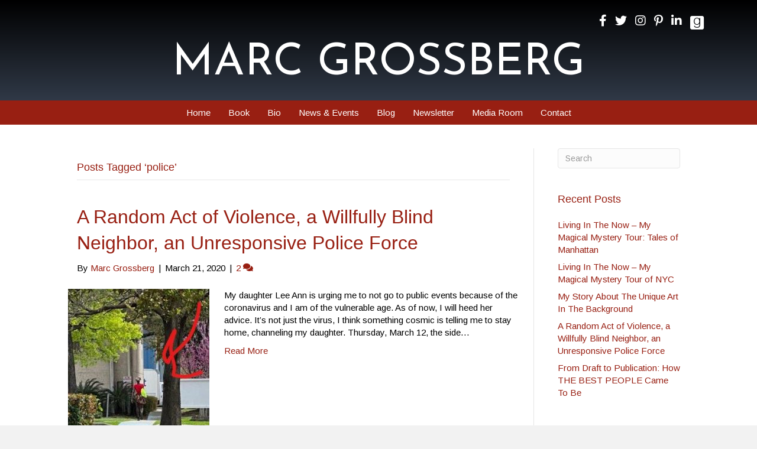

--- FILE ---
content_type: text/html; charset=UTF-8
request_url: https://marcgrossberg.com/tag/police/
body_size: 10192
content:
<!DOCTYPE html>
<html lang="en-US">
<head>
<meta charset="UTF-8" />
<script>
var gform;gform||(document.addEventListener("gform_main_scripts_loaded",function(){gform.scriptsLoaded=!0}),document.addEventListener("gform/theme/scripts_loaded",function(){gform.themeScriptsLoaded=!0}),window.addEventListener("DOMContentLoaded",function(){gform.domLoaded=!0}),gform={domLoaded:!1,scriptsLoaded:!1,themeScriptsLoaded:!1,isFormEditor:()=>"function"==typeof InitializeEditor,callIfLoaded:function(o){return!(!gform.domLoaded||!gform.scriptsLoaded||!gform.themeScriptsLoaded&&!gform.isFormEditor()||(gform.isFormEditor()&&console.warn("The use of gform.initializeOnLoaded() is deprecated in the form editor context and will be removed in Gravity Forms 3.1."),o(),0))},initializeOnLoaded:function(o){gform.callIfLoaded(o)||(document.addEventListener("gform_main_scripts_loaded",()=>{gform.scriptsLoaded=!0,gform.callIfLoaded(o)}),document.addEventListener("gform/theme/scripts_loaded",()=>{gform.themeScriptsLoaded=!0,gform.callIfLoaded(o)}),window.addEventListener("DOMContentLoaded",()=>{gform.domLoaded=!0,gform.callIfLoaded(o)}))},hooks:{action:{},filter:{}},addAction:function(o,r,e,t){gform.addHook("action",o,r,e,t)},addFilter:function(o,r,e,t){gform.addHook("filter",o,r,e,t)},doAction:function(o){gform.doHook("action",o,arguments)},applyFilters:function(o){return gform.doHook("filter",o,arguments)},removeAction:function(o,r){gform.removeHook("action",o,r)},removeFilter:function(o,r,e){gform.removeHook("filter",o,r,e)},addHook:function(o,r,e,t,n){null==gform.hooks[o][r]&&(gform.hooks[o][r]=[]);var d=gform.hooks[o][r];null==n&&(n=r+"_"+d.length),gform.hooks[o][r].push({tag:n,callable:e,priority:t=null==t?10:t})},doHook:function(r,o,e){var t;if(e=Array.prototype.slice.call(e,1),null!=gform.hooks[r][o]&&((o=gform.hooks[r][o]).sort(function(o,r){return o.priority-r.priority}),o.forEach(function(o){"function"!=typeof(t=o.callable)&&(t=window[t]),"action"==r?t.apply(null,e):e[0]=t.apply(null,e)})),"filter"==r)return e[0]},removeHook:function(o,r,t,n){var e;null!=gform.hooks[o][r]&&(e=(e=gform.hooks[o][r]).filter(function(o,r,e){return!!(null!=n&&n!=o.tag||null!=t&&t!=o.priority)}),gform.hooks[o][r]=e)}});
</script>

<meta name='viewport' content='width=device-width, initial-scale=1.0' />
<meta http-equiv='X-UA-Compatible' content='IE=edge' />
<link rel="profile" href="https://gmpg.org/xfn/11" />
<meta name='robots' content='index, follow, max-image-preview:large, max-snippet:-1, max-video-preview:-1' />

            <script data-no-defer="1" data-ezscrex="false" data-cfasync="false" data-pagespeed-no-defer data-cookieconsent="ignore">
                var ctPublicFunctions = {"_ajax_nonce":"f97e4d75af","_rest_nonce":"2b3197e41e","_ajax_url":"\/wp-admin\/admin-ajax.php","_rest_url":"https:\/\/marcgrossberg.com\/wp-json\/","data__cookies_type":"native","data__ajax_type":"rest","data__bot_detector_enabled":0,"data__frontend_data_log_enabled":1,"cookiePrefix":"","wprocket_detected":false,"host_url":"marcgrossberg.com","text__ee_click_to_select":"Click to select the whole data","text__ee_original_email":"The complete one is","text__ee_got_it":"Got it","text__ee_blocked":"Blocked","text__ee_cannot_connect":"Cannot connect","text__ee_cannot_decode":"Can not decode email. Unknown reason","text__ee_email_decoder":"CleanTalk email decoder","text__ee_wait_for_decoding":"The magic is on the way!","text__ee_decoding_process":"Please wait a few seconds while we decode the contact data."}
            </script>
        
            <script data-no-defer="1" data-ezscrex="false" data-cfasync="false" data-pagespeed-no-defer data-cookieconsent="ignore">
                var ctPublic = {"_ajax_nonce":"f97e4d75af","settings__forms__check_internal":"0","settings__forms__check_external":"0","settings__forms__force_protection":0,"settings__forms__search_test":"1","settings__forms__wc_add_to_cart":0,"settings__data__bot_detector_enabled":0,"settings__sfw__anti_crawler":0,"blog_home":"https:\/\/marcgrossberg.com\/","pixel__setting":"0","pixel__enabled":false,"pixel__url":null,"data__email_check_before_post":1,"data__email_check_exist_post":0,"data__cookies_type":"native","data__key_is_ok":true,"data__visible_fields_required":true,"wl_brandname":"Anti-Spam by CleanTalk","wl_brandname_short":"CleanTalk","ct_checkjs_key":232790430,"emailEncoderPassKey":"d09417a787066cd005eb315ffefc35ae","bot_detector_forms_excluded":"W10=","advancedCacheExists":false,"varnishCacheExists":false,"wc_ajax_add_to_cart":false}
            </script>
        
	<!-- This site is optimized with the Yoast SEO plugin v26.8 - https://yoast.com/product/yoast-seo-wordpress/ -->
	<title>police Archives - Marc Grossberg</title>
	<link rel="canonical" href="https://marcgrossberg.com/tag/police/" />
	<meta property="og:locale" content="en_US" />
	<meta property="og:type" content="article" />
	<meta property="og:title" content="police Archives - Marc Grossberg" />
	<meta property="og:url" content="https://marcgrossberg.com/tag/police/" />
	<meta property="og:site_name" content="Marc Grossberg" />
	<meta name="twitter:card" content="summary_large_image" />
	<script type="application/ld+json" class="yoast-schema-graph">{"@context":"https://schema.org","@graph":[{"@type":"CollectionPage","@id":"https://marcgrossberg.com/tag/police/","url":"https://marcgrossberg.com/tag/police/","name":"police Archives - Marc Grossberg","isPartOf":{"@id":"https://marcgrossberg.com/#website"},"primaryImageOfPage":{"@id":"https://marcgrossberg.com/tag/police/#primaryimage"},"image":{"@id":"https://marcgrossberg.com/tag/police/#primaryimage"},"thumbnailUrl":"https://marcgrossberg.com/wp-content/uploads/2020/03/3-13-20-Assault-Perp-Annotation.jpg","breadcrumb":{"@id":"https://marcgrossberg.com/tag/police/#breadcrumb"},"inLanguage":"en-US"},{"@type":"ImageObject","inLanguage":"en-US","@id":"https://marcgrossberg.com/tag/police/#primaryimage","url":"https://marcgrossberg.com/wp-content/uploads/2020/03/3-13-20-Assault-Perp-Annotation.jpg","contentUrl":"https://marcgrossberg.com/wp-content/uploads/2020/03/3-13-20-Assault-Perp-Annotation.jpg","width":279,"height":350,"caption":"A Random Act of Violence, a Willfully Blind Neighbor, an Unresponsive Police Force by @marcgrossberg #violence #police #neighbor"},{"@type":"BreadcrumbList","@id":"https://marcgrossberg.com/tag/police/#breadcrumb","itemListElement":[{"@type":"ListItem","position":1,"name":"Home","item":"https://marcgrossberg.com/"},{"@type":"ListItem","position":2,"name":"police"}]},{"@type":"WebSite","@id":"https://marcgrossberg.com/#website","url":"https://marcgrossberg.com/","name":"Marc Grossberg","description":"Author","potentialAction":[{"@type":"SearchAction","target":{"@type":"EntryPoint","urlTemplate":"https://marcgrossberg.com/?s={search_term_string}"},"query-input":{"@type":"PropertyValueSpecification","valueRequired":true,"valueName":"search_term_string"}}],"inLanguage":"en-US"}]}</script>
	<!-- / Yoast SEO plugin. -->


<link rel='dns-prefetch' href='//static.addtoany.com' />
<link rel='dns-prefetch' href='//fonts.googleapis.com' />
<link href='https://fonts.gstatic.com' crossorigin rel='preconnect' />
<link rel="alternate" type="application/rss+xml" title="Marc Grossberg &raquo; Feed" href="https://marcgrossberg.com/feed/" />
<link rel="alternate" type="application/rss+xml" title="Marc Grossberg &raquo; Comments Feed" href="https://marcgrossberg.com/comments/feed/" />
<link rel="alternate" type="application/rss+xml" title="Marc Grossberg &raquo; police Tag Feed" href="https://marcgrossberg.com/tag/police/feed/" />
<style id='wp-img-auto-sizes-contain-inline-css'>
img:is([sizes=auto i],[sizes^="auto," i]){contain-intrinsic-size:3000px 1500px}
/*# sourceURL=wp-img-auto-sizes-contain-inline-css */
</style>
<link rel='stylesheet' id='cleantalk-public-css-css' href='https://marcgrossberg.com/wp-content/plugins/cleantalk-spam-protect/css/cleantalk-public.min.css?ver=6.71.1_1769481209' media='all' />
<link rel='stylesheet' id='cleantalk-email-decoder-css-css' href='https://marcgrossberg.com/wp-content/plugins/cleantalk-spam-protect/css/cleantalk-email-decoder.min.css?ver=6.71.1_1769481209' media='all' />
<link rel='stylesheet' id='novelist-css' href='https://marcgrossberg.com/wp-content/plugins/novelist/templates/novelist-front-end.css?ver=1.3.0' media='all' />
<style id='novelist-inline-css'>
.novelist-button {
			background: #4858a1;
		}
		
		.novelist-button:hover {
			background: #16266f;
		}.novelist-button, .novelist-button:hover {
			color: #ffffff;
		}
/*# sourceURL=novelist-inline-css */
</style>
<link rel='stylesheet' id='font-awesome-5-css' href='https://marcgrossberg.com/wp-content/plugins/bb-plugin/fonts/fontawesome/5.15.4/css/all.min.css?ver=2.10.0.6' media='all' />
<link rel='stylesheet' id='font-awesome-css' href='https://marcgrossberg.com/wp-content/plugins/bb-plugin/fonts/fontawesome/5.15.4/css/v4-shims.min.css?ver=2.10.0.6' media='all' />
<link rel='stylesheet' id='icon-1523828273-css' href='https://marcgrossberg.com/wp-content/uploads/bb-plugin/icons/icon-1523828273/style.css?ver=2.10.0.6' media='all' />
<link rel='stylesheet' id='fl-builder-layout-bundle-8d5810422a3258a32d842e1987bfb3ad-css' href='https://marcgrossberg.com/wp-content/uploads/bb-plugin/cache/8d5810422a3258a32d842e1987bfb3ad-layout-bundle.css?ver=2.10.0.6-1.5.2.1' media='all' />
<link rel='stylesheet' id='addtoany-css' href='https://marcgrossberg.com/wp-content/plugins/add-to-any/addtoany.min.css?ver=1.16' media='all' />
<link rel='stylesheet' id='jquery-magnificpopup-css' href='https://marcgrossberg.com/wp-content/plugins/bb-plugin/css/jquery.magnificpopup.min.css?ver=2.10.0.6' media='all' />
<link rel='stylesheet' id='bootstrap-css' href='https://marcgrossberg.com/wp-content/themes/bb-theme/css/bootstrap.min.css?ver=1.7.19.1' media='all' />
<link rel='stylesheet' id='fl-automator-skin-css' href='https://marcgrossberg.com/wp-content/uploads/bb-theme/skin-693233e1733f6.css?ver=1.7.19.1' media='all' />
<link rel='stylesheet' id='pp-animate-css' href='https://marcgrossberg.com/wp-content/plugins/bbpowerpack/assets/css/animate.min.css?ver=3.5.1' media='all' />
<link rel='stylesheet' id='fl-builder-google-fonts-b619bda8eaf60a6b5002347ac3b810b2-css' href='//fonts.googleapis.com/css?family=Arimo%3A300%2C400%2C700%7CJosefin+Sans%3A400&#038;ver=6.9' media='all' />
<script id="addtoany-core-js-before">
window.a2a_config=window.a2a_config||{};a2a_config.callbacks=[];a2a_config.overlays=[];a2a_config.templates={};

//# sourceURL=addtoany-core-js-before
</script>
<script defer src="https://static.addtoany.com/menu/page.js" id="addtoany-core-js"></script>
<script src="https://marcgrossberg.com/wp-includes/js/jquery/jquery.min.js?ver=3.7.1" id="jquery-core-js"></script>
<script src="https://marcgrossberg.com/wp-includes/js/jquery/jquery-migrate.min.js?ver=3.4.1" id="jquery-migrate-js"></script>
<script defer src="https://marcgrossberg.com/wp-content/plugins/add-to-any/addtoany.min.js?ver=1.1" id="addtoany-jquery-js"></script>
<script src="https://marcgrossberg.com/wp-content/plugins/cleantalk-spam-protect/js/apbct-public-bundle_gathering.min.js?ver=6.71.1_1769481209" id="apbct-public-bundle_gathering.min-js-js"></script>
<link rel="https://api.w.org/" href="https://marcgrossberg.com/wp-json/" /><link rel="alternate" title="JSON" type="application/json" href="https://marcgrossberg.com/wp-json/wp/v2/tags/34" /><link rel="EditURI" type="application/rsd+xml" title="RSD" href="https://marcgrossberg.com/xmlrpc.php?rsd" />
		<script>
			var bb_powerpack = {
				version: '2.40.10',
				getAjaxUrl: function() { return atob( 'aHR0cHM6Ly9tYXJjZ3Jvc3NiZXJnLmNvbS93cC1hZG1pbi9hZG1pbi1hamF4LnBocA==' ); },
				callback: function() {},
				mapMarkerData: {},
				post_id: '526',
				search_term: '',
				current_page: 'https://marcgrossberg.com/tag/police/',
				conditionals: {
					is_front_page: false,
					is_home: false,
					is_archive: true,
					current_post_type: '',
					is_tax: false,
										current_tax: 'post_tag',
					current_term: 'police',
										is_author: false,
					current_author: false,
					is_search: false,
									}
			};
		</script>
		<style>.recentcomments a{display:inline !important;padding:0 !important;margin:0 !important;}</style></head>
<body class="archive tag tag-police tag-34 wp-theme-bb-theme fl-builder-2-10-0-6 fl-themer-1-5-2-1 fl-theme-1-7-19-1 fl-no-js fl-theme-builder-header fl-theme-builder-header-header fl-theme-builder-footer fl-theme-builder-footer-footer fl-framework-bootstrap fl-preset-default fl-full-width fl-search-active" itemscope="itemscope" itemtype="https://schema.org/WebPage">
<a aria-label="Skip to content" class="fl-screen-reader-text" href="#fl-main-content">Skip to content</a><div class="fl-page">
	<header class="fl-builder-content fl-builder-content-51 fl-builder-global-templates-locked" data-post-id="51" data-type="header" data-sticky="0" data-sticky-on="" data-sticky-breakpoint="medium" data-shrink="0" data-overlay="0" data-overlay-bg="transparent" data-shrink-image-height="50px" role="banner" itemscope="itemscope" itemtype="http://schema.org/WPHeader"><div class="fl-row fl-row-full-width fl-row-bg-gradient fl-node-5ad3c724d3840 fl-row-default-height fl-row-align-center" data-node="5ad3c724d3840">
	<div class="fl-row-content-wrap">
		<div class="uabb-row-separator uabb-top-row-separator" >
</div>
						<div class="fl-row-content fl-row-fixed-width fl-node-content">
		
<div class="fl-col-group fl-node-5ad3c724d388b fl-col-group-equal-height fl-col-group-align-center fl-col-group-custom-width" data-node="5ad3c724d388b">
			<div class="fl-col fl-node-5ad3c724d3912 fl-col-bg-color fl-col-small-custom-width" data-node="5ad3c724d3912">
	<div class="fl-col-content fl-node-content"><div class="fl-module fl-module-icon-group fl-node-5ad3c724d3abe" data-node="5ad3c724d3abe">
	<div class="fl-module-content fl-node-content">
		<div class="fl-icon-group">
	<span class="fl-icon">
								<a href="https://www.facebook.com/MarcGrossbergAuthor/" target="_blank" rel="noopener" >
							<i class="fa fa-facebook" aria-hidden="true"></i>
						</a>
			</span>
		<span class="fl-icon">
								<a href="https://twitter.com/marcgrossberg" target="_blank" rel="noopener" >
							<i class="fa fa-twitter" aria-hidden="true"></i>
						</a>
			</span>
		<span class="fl-icon">
								<a href="https://instagram.com/marcgrossbergauthor" target="_blank" rel="noopener" >
							<i class="fa fa-instagram" aria-hidden="true"></i>
						</a>
			</span>
		<span class="fl-icon">
								<a href="https://www.pinterest.com/grossberg2680/" target="_blank" rel="noopener" >
							<i class="fa fa-pinterest-p" aria-hidden="true"></i>
						</a>
			</span>
		<span class="fl-icon">
								<a href="https://www.linkedin.com/in/marc-grossberg-7a97626/" target="_blank" rel="noopener" >
							<i class="fa fa-linkedin" aria-hidden="true"></i>
						</a>
			</span>
		<span class="fl-icon">
								<a href="https://www.goodreads.com/author/show/19076328.Marc_Grossberg" target="_self">
							<i class="fabrands-goodreads" aria-hidden="true"></i>
						</a>
			</span>
	</div>
	</div>
</div>
</div>
</div>
	</div>

<div class="fl-col-group fl-node-5ad3c82be3dcf" data-node="5ad3c82be3dcf">
			<div class="fl-col fl-node-5ad3c82be3f06 fl-col-bg-color" data-node="5ad3c82be3f06">
	<div class="fl-col-content fl-node-content"><div class="fl-module fl-module-heading fl-node-5ad3c724d394f" data-node="5ad3c724d394f">
	<div class="fl-module-content fl-node-content">
		<h1 class="fl-heading">
		<a
		href="https://marcgrossberg.com"
		title="Marc Grossberg"
		target="_self"
			>
		<span class="fl-heading-text">Marc Grossberg</span>
		</a>
	</h1>
	</div>
</div>
</div>
</div>
	</div>
		</div>
	</div>
</div>
<div class="fl-row fl-row-full-width fl-row-bg-color fl-node-5ad3c7974348d fl-row-default-height fl-row-align-center" data-node="5ad3c7974348d">
	<div class="fl-row-content-wrap">
		<div class="uabb-row-separator uabb-top-row-separator" >
</div>
						<div class="fl-row-content fl-row-fixed-width fl-node-content">
		
<div class="fl-col-group fl-node-5ad3c79744f75" data-node="5ad3c79744f75">
			<div class="fl-col fl-node-5ad3c7974500f fl-col-bg-color" data-node="5ad3c7974500f">
	<div class="fl-col-content fl-node-content"><div class="fl-module fl-module-pp-advanced-menu fl-node-5ad3c7b47729b" data-node="5ad3c7b47729b">
	<div class="fl-module-content fl-node-content">
		<div class="pp-advanced-menu pp-advanced-menu-accordion-collapse pp-menu-default pp-menu-align-center pp-menu-position-below">
   				<div class="pp-advanced-menu-mobile">
			<button class="pp-advanced-menu-mobile-toggle hamburger" tabindex="0" aria-label="Menu" aria-expanded="false">
				<div class="pp-hamburger"><div class="pp-hamburger-box"><div class="pp-hamburger-inner"></div></div></div>			</button>
			</div>
			   	<div class="pp-clear"></div>
	<nav class="pp-menu-nav" aria-label="Menu" itemscope="itemscope" itemtype="https://schema.org/SiteNavigationElement">
		<ul id="menu-primary-navigation" class="menu pp-advanced-menu-horizontal pp-toggle-arrows"><li id="menu-item-43" class="menu-item menu-item-type-post_type menu-item-object-page menu-item-home"><a href="https://marcgrossberg.com/"><span class="menu-item-text">Home</span></a></li><li id="menu-item-88" class="menu-item menu-item-type-custom menu-item-object-custom"><a href="/books/the-best-people/"><span class="menu-item-text">Book</span></a></li><li id="menu-item-41" class="menu-item menu-item-type-post_type menu-item-object-page"><a href="https://marcgrossberg.com/bio/"><span class="menu-item-text">Bio</span></a></li><li id="menu-item-244" class="menu-item menu-item-type-post_type menu-item-object-page"><a href="https://marcgrossberg.com/new-events/"><span class="menu-item-text">News &#038; Events</span></a></li><li id="menu-item-42" class="menu-item menu-item-type-post_type menu-item-object-page current_page_parent"><a href="https://marcgrossberg.com/blog/"><span class="menu-item-text">Blog</span></a></li><li id="menu-item-50" class="menu-item menu-item-type-post_type menu-item-object-page"><a href="https://marcgrossberg.com/newsletter/"><span class="menu-item-text">Newsletter</span></a></li><li id="menu-item-40" class="menu-item menu-item-type-post_type menu-item-object-page"><a href="https://marcgrossberg.com/media-room/"><span class="menu-item-text">Media Room</span></a></li><li id="menu-item-46" class="menu-item menu-item-type-post_type menu-item-object-page"><a href="https://marcgrossberg.com/contact/"><span class="menu-item-text">Contact</span></a></li></ul>	</nav>
</div>
	</div>
</div>
</div>
</div>
	</div>
		</div>
	</div>
</div>
</header><div class="uabb-js-breakpoint" style="display: none;"></div>	<div id="fl-main-content" class="fl-page-content" itemprop="mainContentOfPage" role="main">

		
<div class="fl-archive container">
	<div class="row">

		
		<div class="fl-content fl-content-left col-md-9" itemscope="itemscope" itemtype="https://schema.org/Blog">

			<header class="fl-archive-header" role="banner">
	<h1 class="fl-archive-title">Posts Tagged &#8216;police&#8217;</h1>
</header>

			
									<article class="fl-post post-526 post type-post status-publish format-standard has-post-thumbnail hentry category-houston tag-neighbors tag-police tag-violence" id="fl-post-526" itemscope="itemscope" itemtype="https://schema.org/BlogPosting">

				
	<header class="fl-post-header">
		<h2 class="fl-post-title" itemprop="headline">
			<a href="https://marcgrossberg.com/2020/03/21/a-random-act-of-violence-a-willfully-blind-neighbor-an-unresponsive-police-force/" rel="bookmark" title="A Random Act of Violence, a Willfully Blind Neighbor, an Unresponsive Police Force">A Random Act of Violence, a Willfully Blind Neighbor, an Unresponsive Police Force</a>
					</h2>
		<div class="fl-post-meta fl-post-meta-top"><span class="fl-post-author">By <a href="https://marcgrossberg.com/author/mgrossberg/"><span>Marc Grossberg</span></a></span><span class="fl-sep"> | </span><span class="fl-post-date">March 21, 2020</span><span class="fl-sep"> | </span><span class="fl-comments-popup-link"><a href="https://marcgrossberg.com/2020/03/21/a-random-act-of-violence-a-willfully-blind-neighbor-an-unresponsive-police-force/#comments" tabindex="-1" aria-hidden="true"><span aria-label="Comments: 2">2 <i aria-hidden="true" class="fas fa-comments"></i></span></a></span></div><meta itemscope itemprop="mainEntityOfPage" itemtype="https://schema.org/WebPage" itemid="https://marcgrossberg.com/2020/03/21/a-random-act-of-violence-a-willfully-blind-neighbor-an-unresponsive-police-force/" content="A Random Act of Violence, a Willfully Blind Neighbor, an Unresponsive Police Force" /><meta itemprop="datePublished" content="2020-03-21" /><meta itemprop="dateModified" content="2020-03-21" /><div itemprop="publisher" itemscope itemtype="https://schema.org/Organization"><meta itemprop="name" content="Marc Grossberg"></div><div itemscope itemprop="author" itemtype="https://schema.org/Person"><meta itemprop="url" content="https://marcgrossberg.com/author/mgrossberg/" /><meta itemprop="name" content="Marc Grossberg" /></div><div itemscope itemprop="image" itemtype="https://schema.org/ImageObject"><meta itemprop="url" content="https://marcgrossberg.com/wp-content/uploads/2020/03/3-13-20-Assault-Perp-Annotation.jpg" /><meta itemprop="width" content="279" /><meta itemprop="height" content="350" /></div><div itemprop="interactionStatistic" itemscope itemtype="https://schema.org/InteractionCounter"><meta itemprop="interactionType" content="https://schema.org/CommentAction" /><meta itemprop="userInteractionCount" content="2" /></div>	</header><!-- .fl-post-header -->

			
				<div class="row fl-post-image-beside-wrap">
			<div class="fl-post-image-beside">
				<div class="fl-post-thumb">
					<a href="https://marcgrossberg.com/2020/03/21/a-random-act-of-violence-a-willfully-blind-neighbor-an-unresponsive-police-force/" rel="bookmark" title="A Random Act of Violence, a Willfully Blind Neighbor, an Unresponsive Police Force">
						<img width="239" height="300" src="https://marcgrossberg.com/wp-content/uploads/2020/03/3-13-20-Assault-Perp-Annotation-239x300.jpg" class="attachment-medium size-medium wp-post-image" alt="A Random Act of Violence, a Willfully Blind Neighbor, an Unresponsive Police Force by @marcgrossberg #violence #police #neighbor" aria-label="A Random Act of Violence, a Willfully Blind Neighbor, an Unresponsive Police Force" decoding="async" fetchpriority="high" srcset="https://marcgrossberg.com/wp-content/uploads/2020/03/3-13-20-Assault-Perp-Annotation-239x300.jpg 239w, https://marcgrossberg.com/wp-content/uploads/2020/03/3-13-20-Assault-Perp-Annotation.jpg 279w" sizes="(max-width: 239px) 100vw, 239px" />					</a>
				</div>
			</div>
			<div class="fl-post-content-beside">
					<div class="fl-post-content clearfix" itemprop="text">
		<p>My daughter Lee Ann is urging me to not go to public events because of the coronavirus and I am of the vulnerable age. As of now, I will heed her advice. It’s not just the virus, I think something cosmic is telling me to stay home, channeling my daughter. Thursday, March 12, the side&hellip;</p>
<a class="fl-post-more-link" href="https://marcgrossberg.com/2020/03/21/a-random-act-of-violence-a-willfully-blind-neighbor-an-unresponsive-police-force/">Read More</a>	</div><!-- .fl-post-content -->

					</div>
	</div>
	
</article>
<!-- .fl-post -->
				
				
			
		</div>

		<div class="fl-sidebar  fl-sidebar-right fl-sidebar-display-desktop col-md-3" itemscope="itemscope" itemtype="https://schema.org/WPSideBar">
		<aside id="search-2" class="fl-widget widget_search"><form apbct-form-sign="native_search" aria-label="Search" method="get" role="search" action="https://marcgrossberg.com/" title="Type and press Enter to search.">
	<input aria-label="Search" type="search" class="fl-search-input form-control" name="s" placeholder="Search"  value="" onfocus="if (this.value === 'Search') { this.value = ''; }" onblur="if (this.value === '') this.value='Search';" />
<input
                    class="apbct_special_field apbct_email_id__search_form"
                    name="apbct__email_id__search_form"
                    aria-label="apbct__label_id__search_form"
                    type="text" size="30" maxlength="200" autocomplete="off"
                    value=""
                /><input
                   id="apbct_submit_id__search_form" 
                   class="apbct_special_field apbct__email_id__search_form"
                   name="apbct__label_id__search_form"
                   aria-label="apbct_submit_name__search_form"
                   type="submit"
                   size="30"
                   maxlength="200"
                   value="93369"
               /></form>
</aside>
		<aside id="recent-posts-2" class="fl-widget widget_recent_entries">
		<h4 class="fl-widget-title">Recent Posts</h4>
		<ul>
											<li>
					<a href="https://marcgrossberg.com/2020/06/21/living-in-the-now-my-magical-mystery-tour-tales-of-manhattan/">Living In The Now – My Magical Mystery Tour: Tales of Manhattan</a>
									</li>
											<li>
					<a href="https://marcgrossberg.com/2020/06/03/living-in-the-now-my-magical-mystery-tour-of-nyc/">Living In The Now &#8211; My Magical Mystery Tour of NYC</a>
									</li>
											<li>
					<a href="https://marcgrossberg.com/2020/05/28/my-story-about-the-unique-art-in-the-background/">My Story About The Unique Art In The Background</a>
									</li>
											<li>
					<a href="https://marcgrossberg.com/2020/03/21/a-random-act-of-violence-a-willfully-blind-neighbor-an-unresponsive-police-force/">A Random Act of Violence, a Willfully Blind Neighbor, an Unresponsive Police Force</a>
									</li>
											<li>
					<a href="https://marcgrossberg.com/2019/11/14/from-draft-to-publication-how-the-best-people-came-to-be/">From Draft to Publication: How THE BEST PEOPLE Came To Be</a>
									</li>
					</ul>

		</aside><aside id="recent-comments-2" class="fl-widget widget_recent_comments"><h4 class="fl-widget-title">Recent Comments</h4><ul id="recentcomments"><li class="recentcomments"><span class="comment-author-link">Carla Heinemann</span> on <a href="https://marcgrossberg.com/2020/06/03/living-in-the-now-my-magical-mystery-tour-of-nyc/#comment-1068">Living In The Now &#8211; My Magical Mystery Tour of NYC</a></li><li class="recentcomments"><span class="comment-author-link">Carla Heinemann</span> on <a href="https://marcgrossberg.com/2020/06/03/living-in-the-now-my-magical-mystery-tour-of-nyc/#comment-1067">Living In The Now &#8211; My Magical Mystery Tour of NYC</a></li><li class="recentcomments"><span class="comment-author-link"><a href="https://marcgrossberg.com/2020/06/21/living-in-the-now-my-magical-mystery-tour-tales-of-manhattan/" class="url" rel="ugc">Living In The Now – My Magical Mystery Tour: Tales of Manhattan - Marc Grossberg</a></span> on <a href="https://marcgrossberg.com/2020/06/03/living-in-the-now-my-magical-mystery-tour-of-nyc/#comment-110">Living In The Now &#8211; My Magical Mystery Tour of NYC</a></li><li class="recentcomments"><span class="comment-author-link">Melissa</span> on <a href="https://marcgrossberg.com/2020/06/03/living-in-the-now-my-magical-mystery-tour-of-nyc/#comment-109">Living In The Now &#8211; My Magical Mystery Tour of NYC</a></li><li class="recentcomments"><span class="comment-author-link"><a href="https://marcgrossberg.com/2020/06/03/living-in-the-now-my-magical-mystery-tour-of-nyc/" class="url" rel="ugc">Living In The Now - My Magical Mystery Tour of NYC - Marc Grossberg</a></span> on <a href="https://marcgrossberg.com/2019/07/21/it-happens-every-day/#comment-108">It Happens Every Day</a></li></ul></aside><aside id="archives-2" class="fl-widget widget_archive"><h4 class="fl-widget-title">Archives</h4>
			<ul>
					<li><a href='https://marcgrossberg.com/2020/06/'>June 2020</a></li>
	<li><a href='https://marcgrossberg.com/2020/05/'>May 2020</a></li>
	<li><a href='https://marcgrossberg.com/2020/03/'>March 2020</a></li>
	<li><a href='https://marcgrossberg.com/2019/11/'>November 2019</a></li>
	<li><a href='https://marcgrossberg.com/2019/10/'>October 2019</a></li>
	<li><a href='https://marcgrossberg.com/2019/08/'>August 2019</a></li>
	<li><a href='https://marcgrossberg.com/2019/07/'>July 2019</a></li>
	<li><a href='https://marcgrossberg.com/2019/06/'>June 2019</a></li>
			</ul>

			</aside>	</div>

	</div>
</div>


	</div><!-- .fl-page-content -->
	<footer class="fl-builder-content fl-builder-content-53 fl-builder-global-templates-locked" data-post-id="53" data-type="footer" itemscope="itemscope" itemtype="http://schema.org/WPFooter"><div class="fl-row fl-row-full-width fl-row-bg-color fl-node-5ad3c73078c14 fl-row-default-height fl-row-align-center" data-node="5ad3c73078c14">
	<div class="fl-row-content-wrap">
		<div class="uabb-row-separator uabb-top-row-separator" >
</div>
						<div class="fl-row-content fl-row-fixed-width fl-node-content">
		
<div class="fl-col-group fl-node-5ad3c73078c5f" data-node="5ad3c73078c5f">
			<div class="fl-col fl-node-5ad3c73078ca7 fl-col-bg-color" data-node="5ad3c73078ca7">
	<div class="fl-col-content fl-node-content"><div class="fl-module fl-module-rich-text fl-node-5ad3c73078ce6" data-node="5ad3c73078ce6">
	<div class="fl-module-content fl-node-content">
		<div class="fl-rich-text">
	<p style="text-align: center;">Copyright © 2026 Marc Grossberg. Site by <a href="http://authorbytes.com">AuthorBytes</a>.</p>
</div>
	</div>
</div>
</div>
</div>
	</div>
		</div>
	</div>
</div>
</footer><div class="uabb-js-breakpoint" style="display: none;"></div>	</div><!-- .fl-page -->
<script>				
                    document.addEventListener('DOMContentLoaded', function () {
                        setTimeout(function(){
                            if( document.querySelectorAll('[name^=ct_checkjs]').length > 0 ) {
                                if (typeof apbct_public_sendREST === 'function' && typeof apbct_js_keys__set_input_value === 'function') {
                                    apbct_public_sendREST(
                                    'js_keys__get',
                                    { callback: apbct_js_keys__set_input_value })
                                }
                            }
                        },0)					    
                    })				
                </script><script type="speculationrules">
{"prefetch":[{"source":"document","where":{"and":[{"href_matches":"/*"},{"not":{"href_matches":["/wp-*.php","/wp-admin/*","/wp-content/uploads/*","/wp-content/*","/wp-content/plugins/*","/wp-content/themes/bb-theme/*","/*\\?(.+)"]}},{"not":{"selector_matches":"a[rel~=\"nofollow\"]"}},{"not":{"selector_matches":".no-prefetch, .no-prefetch a"}}]},"eagerness":"conservative"}]}
</script>
        <script>
            // Do not change this comment line otherwise Speed Optimizer won't be able to detect this script

            (function () {
                function sendRequest(url, body) {
                    if(!window.fetch) {
                        const xhr = new XMLHttpRequest();
                        xhr.open("POST", url, true);
                        xhr.setRequestHeader("Content-Type", "application/json;charset=UTF-8");
                        xhr.send(JSON.stringify(body))
                        return
                    }

                    const request = fetch(url, {
                        method: 'POST',
                        body: JSON.stringify(body),
                        keepalive: true,
                        headers: {
                            'Content-Type': 'application/json;charset=UTF-8'
                        }
                    });
                }

                const calculateParentDistance = (child, parent) => {
                    let count = 0;
                    let currentElement = child;

                    // Traverse up the DOM tree until we reach parent or the top of the DOM
                    while (currentElement && currentElement !== parent) {
                        currentElement = currentElement.parentNode;
                        count++;
                    }

                    // If parent was not found in the hierarchy, return -1
                    if (!currentElement) {
                        return -1; // Indicates parent is not an ancestor of element
                    }

                    return count; // Number of layers between element and parent
                }
                const isMatchingClass = (linkRule, href, classes, ids) => {
                    return classes.includes(linkRule.value)
                }
                const isMatchingId = (linkRule, href, classes, ids) => {
                    return ids.includes(linkRule.value)
                }
                const isMatchingDomain = (linkRule, href, classes, ids) => {
                    if(!URL.canParse(href)) {
                        return false
                    }

                    const url = new URL(href)
                    const host = url.host
                    const hostsToMatch = [host]

                    if(host.startsWith('www.')) {
                        hostsToMatch.push(host.substring(4))
                    } else {
                        hostsToMatch.push('www.' + host)
                    }

                    return hostsToMatch.includes(linkRule.value)
                }
                const isMatchingExtension = (linkRule, href, classes, ids) => {
                    if(!URL.canParse(href)) {
                        return false
                    }

                    const url = new URL(href)

                    return url.pathname.endsWith('.' + linkRule.value)
                }
                const isMatchingSubdirectory = (linkRule, href, classes, ids) => {
                    if(!URL.canParse(href)) {
                        return false
                    }

                    const url = new URL(href)

                    return url.pathname.startsWith('/' + linkRule.value + '/')
                }
                const isMatchingProtocol = (linkRule, href, classes, ids) => {
                    if(!URL.canParse(href)) {
                        return false
                    }

                    const url = new URL(href)

                    return url.protocol === linkRule.value + ':'
                }
                const isMatchingExternal = (linkRule, href, classes, ids) => {
                    if(!URL.canParse(href) || !URL.canParse(document.location.href)) {
                        return false
                    }

                    const matchingProtocols = ['http:', 'https:']
                    const siteUrl = new URL(document.location.href)
                    const linkUrl = new URL(href)

                    // Links to subdomains will appear to be external matches according to JavaScript,
                    // but the PHP rules will filter those events out.
                    return matchingProtocols.includes(linkUrl.protocol) && siteUrl.host !== linkUrl.host
                }
                const isMatch = (linkRule, href, classes, ids) => {
                    switch (linkRule.type) {
                        case 'class':
                            return isMatchingClass(linkRule, href, classes, ids)
                        case 'id':
                            return isMatchingId(linkRule, href, classes, ids)
                        case 'domain':
                            return isMatchingDomain(linkRule, href, classes, ids)
                        case 'extension':
                            return isMatchingExtension(linkRule, href, classes, ids)
                        case 'subdirectory':
                            return isMatchingSubdirectory(linkRule, href, classes, ids)
                        case 'protocol':
                            return isMatchingProtocol(linkRule, href, classes, ids)
                        case 'external':
                            return isMatchingExternal(linkRule, href, classes, ids)
                        default:
                            return false;
                    }
                }
                const track = (element) => {
                    const href = element.href ?? null
                    const classes = Array.from(element.classList)
                    const ids = [element.id]
                    const linkRules = [{"type":"extension","value":"pdf"},{"type":"extension","value":"zip"},{"type":"protocol","value":"mailto"},{"type":"protocol","value":"tel"}]
                    if(linkRules.length === 0) {
                        return
                    }

                    // For link rules that target an id, we need to allow that id to appear
                    // in any ancestor up to the 7th ancestor. This loop looks for those matches
                    // and counts them.
                    linkRules.forEach((linkRule) => {
                        if(linkRule.type !== 'id') {
                            return;
                        }

                        const matchingAncestor = element.closest('#' + linkRule.value)

                        if(!matchingAncestor || matchingAncestor.matches('html, body')) {
                            return;
                        }

                        const depth = calculateParentDistance(element, matchingAncestor)

                        if(depth < 7) {
                            ids.push(linkRule.value)
                        }
                    });

                    // For link rules that target a class, we need to allow that class to appear
                    // in any ancestor up to the 7th ancestor. This loop looks for those matches
                    // and counts them.
                    linkRules.forEach((linkRule) => {
                        if(linkRule.type !== 'class') {
                            return;
                        }

                        const matchingAncestor = element.closest('.' + linkRule.value)

                        if(!matchingAncestor || matchingAncestor.matches('html, body')) {
                            return;
                        }

                        const depth = calculateParentDistance(element, matchingAncestor)

                        if(depth < 7) {
                            classes.push(linkRule.value)
                        }
                    });

                    const hasMatch = linkRules.some((linkRule) => {
                        return isMatch(linkRule, href, classes, ids)
                    })

                    if(!hasMatch) {
                        return
                    }

                    const url = "https://marcgrossberg.com/wp-content/plugins/independent-analytics-pro/iawp-click-endpoint.php";
                    const body = {
                        href: href,
                        classes: classes.join(' '),
                        ids: ids.join(' '),
                        ...{"payload":{"resource":"term_archive","term_id":34,"page":1},"signature":"f5ffc5df98343581a60c26f466d6009d"}                    };

                    sendRequest(url, body)
                }
                document.addEventListener('mousedown', function (event) {
                                        if (navigator.webdriver || /bot|crawler|spider|crawling|semrushbot|chrome-lighthouse/i.test(navigator.userAgent)) {
                        return;
                    }
                    
                    const element = event.target.closest('a')

                    if(!element) {
                        return
                    }

                    const isPro = true
                    if(!isPro) {
                        return
                    }

                    // Don't track left clicks with this event. The click event is used for that.
                    if(event.button === 0) {
                        return
                    }

                    track(element)
                })
                document.addEventListener('click', function (event) {
                                        if (navigator.webdriver || /bot|crawler|spider|crawling|semrushbot|chrome-lighthouse/i.test(navigator.userAgent)) {
                        return;
                    }
                    
                    const element = event.target.closest('a, button, input[type="submit"], input[type="button"]')

                    if(!element) {
                        return
                    }

                    const isPro = true
                    if(!isPro) {
                        return
                    }

                    track(element)
                })
                document.addEventListener('play', function (event) {
                                        if (navigator.webdriver || /bot|crawler|spider|crawling|semrushbot|chrome-lighthouse/i.test(navigator.userAgent)) {
                        return;
                    }
                    
                    const element = event.target.closest('audio, video')

                    if(!element) {
                        return
                    }

                    const isPro = true
                    if(!isPro) {
                        return
                    }

                    track(element)
                }, true)
                document.addEventListener("DOMContentLoaded", function (e) {
                    if (document.hasOwnProperty("visibilityState") && document.visibilityState === "prerender") {
                        return;
                    }

                                            if (navigator.webdriver || /bot|crawler|spider|crawling|semrushbot|chrome-lighthouse/i.test(navigator.userAgent)) {
                            return;
                        }
                    
                    let referrer_url = null;

                    if (typeof document.referrer === 'string' && document.referrer.length > 0) {
                        referrer_url = document.referrer;
                    }

                    const params = location.search.slice(1).split('&').reduce((acc, s) => {
                        const [k, v] = s.split('=');
                        return Object.assign(acc, {[k]: v});
                    }, {});

                    const url = "https://marcgrossberg.com/wp-json/iawp/search";
                    const body = {
                        referrer_url,
                        utm_source: params.utm_source,
                        utm_medium: params.utm_medium,
                        utm_campaign: params.utm_campaign,
                        utm_term: params.utm_term,
                        utm_content: params.utm_content,
                        gclid: params.gclid,
                        ...{"payload":{"resource":"term_archive","term_id":34,"page":1},"signature":"f5ffc5df98343581a60c26f466d6009d"}                    };

                    sendRequest(url, body)
                });
            })();
        </script>
        <script src="https://marcgrossberg.com/wp-content/plugins/bb-plugin/js/libs/jquery.imagesloaded.min.js?ver=2.10.0.6" id="imagesloaded-js"></script>
<script src="https://marcgrossberg.com/wp-content/plugins/bb-plugin/js/libs/jquery.ba-throttle-debounce.min.js?ver=2.10.0.6" id="jquery-throttle-js"></script>
<script src="https://marcgrossberg.com/wp-content/uploads/bb-plugin/cache/36747a9329a519e56724de81e05a0938-layout-bundle.js?ver=2.10.0.6-1.5.2.1" id="fl-builder-layout-bundle-36747a9329a519e56724de81e05a0938-js"></script>
<script src="https://marcgrossberg.com/wp-content/plugins/bb-plugin/js/libs/jquery.magnificpopup.min.js?ver=2.10.0.6" id="jquery-magnificpopup-js"></script>
<script src="https://marcgrossberg.com/wp-content/plugins/bb-plugin/js/libs/jquery.fitvids.min.js?ver=1.2" id="jquery-fitvids-js"></script>
<script src="https://marcgrossberg.com/wp-content/themes/bb-theme/js/bootstrap.min.js?ver=1.7.19.1" id="bootstrap-js"></script>
<script id="fl-automator-js-extra">
var themeopts = {"medium_breakpoint":"992","mobile_breakpoint":"768","lightbox":"enabled","scrollTopPosition":"800"};
//# sourceURL=fl-automator-js-extra
</script>
<script src="https://marcgrossberg.com/wp-content/themes/bb-theme/js/theme.min.js?ver=1.7.19.1" id="fl-automator-js"></script>
</body>
</html>
